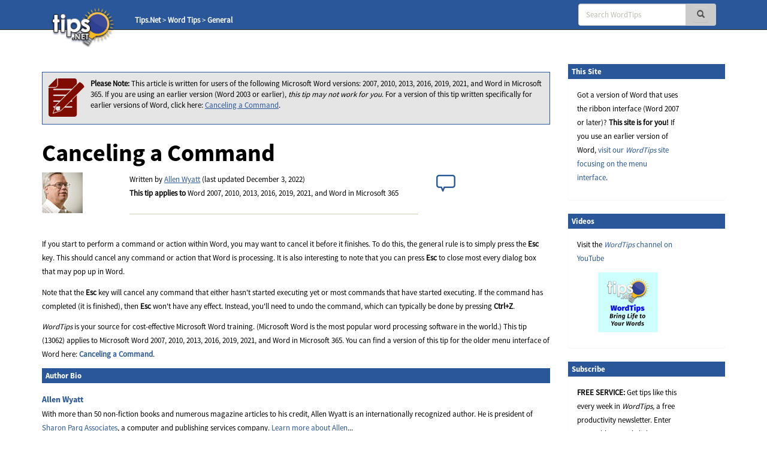

--- FILE ---
content_type: text/html; charset=utf-8
request_url: https://www.google.com/recaptcha/api2/aframe
body_size: 266
content:
<!DOCTYPE HTML><html><head><meta http-equiv="content-type" content="text/html; charset=UTF-8"></head><body><script nonce="jbeHeKrai-QQv-3-QVO6Ag">/** Anti-fraud and anti-abuse applications only. See google.com/recaptcha */ try{var clients={'sodar':'https://pagead2.googlesyndication.com/pagead/sodar?'};window.addEventListener("message",function(a){try{if(a.source===window.parent){var b=JSON.parse(a.data);var c=clients[b['id']];if(c){var d=document.createElement('img');d.src=c+b['params']+'&rc='+(localStorage.getItem("rc::a")?sessionStorage.getItem("rc::b"):"");window.document.body.appendChild(d);sessionStorage.setItem("rc::e",parseInt(sessionStorage.getItem("rc::e")||0)+1);localStorage.setItem("rc::h",'1769041959389');}}}catch(b){}});window.parent.postMessage("_grecaptcha_ready", "*");}catch(b){}</script></body></html>

--- FILE ---
content_type: text/css
request_url: https://css.tips.net/newsite2-tech.css
body_size: 301
content:
/*
    Tech sites color CSS
*/

.choose-topic a,
.home-page-content a,
.article-heading-info a,
.author-bio a,
.additional-info-blocks a,
.author-red,
.more-help a,
.commenter-name a,
.center-column a,
.right-column a,
.comments-header p,
.exp-teaser a:hover {
  color: #2a579a;
}

.overlay-content a,
.overlay-content-tablet a,
.overlay-content-xs a {
  color: #ffffff;
}

.author-bio a:hover {
  color: #ffc528;
}

.please-note-big,
.please-note-small,
.comments-header,
.exp-footer-hr {
  border-color: #2a579a;
}

.red-heading-container {
  background-color: #2a579a;
}

.navbar-inverse {
  background-image: -webkit-linear-gradient(top, #2a579a 0, #2a579a 100%);
  background-image: linear-gradient(to bottom, #2a579a 0, #2a579a 100%);
}

.comment-link2 {
  display:  block; 
  font-size: 16px; 
  font-weight: bold; 
  width: 32px; 
  height: 32px; 
  background: transparent url(https://images.tips.net/commonImages/tech-comments-32.png) 0px 2px no-repeat; 
  text-align: center; 
}